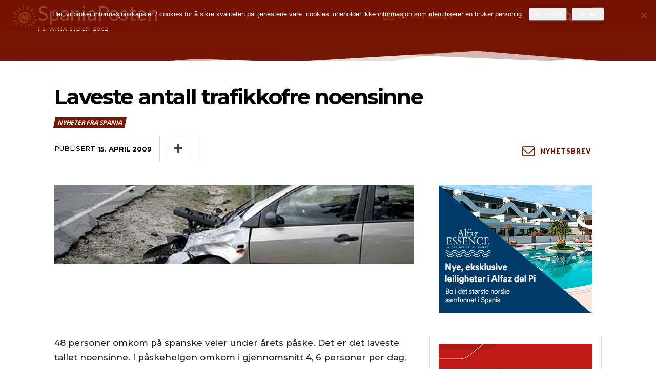

--- FILE ---
content_type: text/html; charset=UTF-8
request_url: https://spania.no/wp-admin/admin-ajax.php
body_size: 73
content:
6904221.71862dc3506f7dfed2b8ca9beb508c31